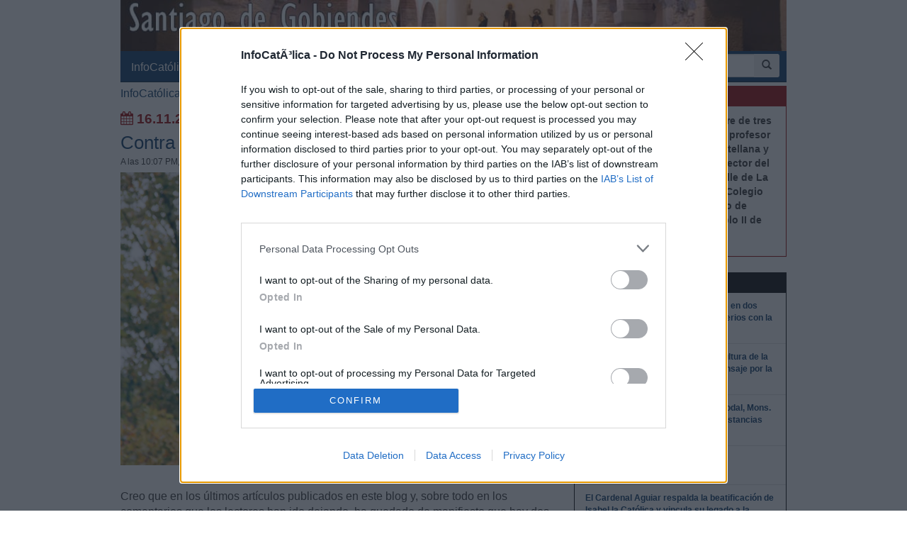

--- FILE ---
content_type: text/html; charset=iso-8859-1
request_url: https://www.infocatolica.com/blog/gobiendes.php/main-32/?paged=19
body_size: 20718
content:
<!DOCTYPE html>
<html lang="es">
    <head>
        <meta charset="windows-1252">
        <meta http-equiv="X-UA-Compatible" content="IE=edge">
        <meta name="viewport" content="width=device-width, initial-scale=1">
        <meta name="theme-color" content="#073663">
    <link rel="apple-touch-icon" sizes="57x57" href="/logo_ico_57x57.png" />
    <link rel="apple-touch-icon" sizes="60x60" href="/logo_ico_60x60.png" />
    <link rel="apple-touch-icon" sizes="72x72" href="/logo_ico_72x72.png" />
    <link rel="apple-touch-icon" sizes="76x76" href="/logo_ico_76x76.png" />
    <link rel="apple-touch-icon" sizes="114x114" href="/logo_ico_114x114.png" />
    <link rel="apple-touch-icon" sizes="120x120" href="/logo_ico_120x120.png" />
    <link rel="apple-touch-icon" sizes="144x144" href="/logo_ico_144x144.png" />
    <link rel="apple-touch-icon" sizes="152x152" href="/logo_ico_152x152.png" />
    <link rel="apple-touch-icon" sizes="180x180" href="/logo_ico_180x180.png" />
    <link rel="icon" type="image/png" href="/logo_ico_194x194.png" sizes="194x194" />
    <link rel="icon" type="image/png" href="/logo_ico_96x96.png" sizes="96x96" />
    <link rel="icon" type="image/png" href="/logo_ico_192x192.png" sizes="192x192" />
    <link rel="shortcut icon" type="image/x-icon" href="/favicon.ico" />
        <link rel="preload" as="font" type="font/woff2" href="/rsc/fonts/infocatolica.woff?s94gla" crossorigin />
<link rel="preload" as="font" type="font/woff2" href="/rsc/fonts/glyphicons-halflings-regular.woff" crossorigin />
<link rel="preload" as="style" type="text/css" href="/rsc/css/infocatolica_230620.min.css" />
<link rel="stylesheet" type="text/css" media="all" href="/rsc/css/infocatolica_230620.min.css" />
        <!-- InMobi Choice. Consent Manager Tag v3.0 (for TCF 2.2) -->
<script type="400ca1525eb95204d0fd047a-text/javascript" async=true>
(function() {
  var host = window.location.hostname;
  var element = document.createElement('script');
  var firstScript = document.getElementsByTagName('script')[0];
  var url = 'https://cmp.inmobi.com'
    .concat('/choice/', 'QyDXMk8ENnUmg', '/', host, '/choice.js?tag_version=V3');
  var uspTries = 0;
  var uspTriesLimit = 3;
  element.async = true;
  element.type = 'text/javascript';
  element.src = url;

  firstScript.parentNode.insertBefore(element, firstScript);

  function makeStub() {
    var TCF_LOCATOR_NAME = '__tcfapiLocator';
    var queue = [];
    var win = window;
    var cmpFrame;

    function addFrame() {
      var doc = win.document;
      var otherCMP = !!(win.frames[TCF_LOCATOR_NAME]);

      if (!otherCMP) {
        if (doc.body) {
          var iframe = doc.createElement('iframe');

          iframe.style.cssText = 'display:none';
          iframe.name = TCF_LOCATOR_NAME;
          doc.body.appendChild(iframe);
        } else {
          setTimeout(addFrame, 5);
        }
      }
      return !otherCMP;
    }

    function tcfAPIHandler() {
      var gdprApplies;
      var args = arguments;

      if (!args.length) {
        return queue;
      } else if (args[0] === 'setGdprApplies') {
        if (
          args.length > 3 &&
          args[2] === 2 &&
          typeof args[3] === 'boolean'
        ) {
          gdprApplies = args[3];
          if (typeof args[2] === 'function') {
            args[2]('set', true);
          }
        }
      } else if (args[0] === 'ping') {
        var retr = {
          gdprApplies: gdprApplies,
          cmpLoaded: false,
          cmpStatus: 'stub'
        };

        if (typeof args[2] === 'function') {
          args[2](retr);
        }
      } else {
        if(args[0] === 'init' && typeof args[3] === 'object') {
          args[3] = Object.assign(args[3], { tag_version: 'V3' });
        }
        queue.push(args);
      }
    }

    function postMessageEventHandler(event) {
      var msgIsString = typeof event.data === 'string';
      var json = {};

      try {
        if (msgIsString) {
          json = JSON.parse(event.data);
        } else {
          json = event.data;
        }
      } catch (ignore) {}

      var payload = json.__tcfapiCall;

      if (payload) {
        window.__tcfapi(
          payload.command,
          payload.version,
          function(retValue, success) {
            var returnMsg = {
              __tcfapiReturn: {
                returnValue: retValue,
                success: success,
                callId: payload.callId
              }
            };
            if (msgIsString) {
              returnMsg = JSON.stringify(returnMsg);
            }
            if (event && event.source && event.source.postMessage) {
              event.source.postMessage(returnMsg, '*');
            }
          },
          payload.parameter
        );
      }
    }

    while (win) {
      try {
        if (win.frames[TCF_LOCATOR_NAME]) {
          cmpFrame = win;
          break;
        }
      } catch (ignore) {}

      if (win === window.top) {
        break;
      }
      win = win.parent;
    }
    if (!cmpFrame) {
      addFrame();
      win.__tcfapi = tcfAPIHandler;
      win.addEventListener('message', postMessageEventHandler, false);
    }
  };

  makeStub();

  function makeGppStub() {
    const CMP_ID = 10;
    const SUPPORTED_APIS = [
      '2:tcfeuv2',
      '6:uspv1',
      '7:usnatv1',
      '8:usca',
      '9:usvav1',
      '10:uscov1',
      '11:usutv1',
      '12:usctv1'
    ];

    window.__gpp_addFrame = function (n) {
      if (!window.frames[n]) {
        if (document.body) {
          var i = document.createElement("iframe");
          i.style.cssText = "display:none";
          i.name = n;
          document.body.appendChild(i);
        } else {
          window.setTimeout(window.__gpp_addFrame, 10, n);
        }
      }
    };
    window.__gpp_stub = function () {
      var b = arguments;
      __gpp.queue = __gpp.queue || [];
      __gpp.events = __gpp.events || [];

      if (!b.length || (b.length == 1 && b[0] == "queue")) {
        return __gpp.queue;
      }

      if (b.length == 1 && b[0] == "events") {
        return __gpp.events;
      }

      var cmd = b[0];
      var clb = b.length > 1 ? b[1] : null;
      var par = b.length > 2 ? b[2] : null;
      if (cmd === "ping") {
        clb(
          {
            gppVersion: "1.1", // must be "Version.Subversion", current: "1.1"
            cmpStatus: "stub", // possible values: stub, loading, loaded, error
            cmpDisplayStatus: "hidden", // possible values: hidden, visible, disabled
            signalStatus: "not ready", // possible values: not ready, ready
            supportedAPIs: SUPPORTED_APIS, // list of supported APIs
            cmpId: CMP_ID, // IAB assigned CMP ID, may be 0 during stub/loading
            sectionList: [],
            applicableSections: [-1],
            gppString: "",
            parsedSections: {},
          },
          true
        );
      } else if (cmd === "addEventListener") {
        if (!("lastId" in __gpp)) {
          __gpp.lastId = 0;
        }
        __gpp.lastId++;
        var lnr = __gpp.lastId;
        __gpp.events.push({
          id: lnr,
          callback: clb,
          parameter: par,
        });
        clb(
          {
            eventName: "listenerRegistered",
            listenerId: lnr, // Registered ID of the listener
            data: true, // positive signal
            pingData: {
              gppVersion: "1.1", // must be "Version.Subversion", current: "1.1"
              cmpStatus: "stub", // possible values: stub, loading, loaded, error
              cmpDisplayStatus: "hidden", // possible values: hidden, visible, disabled
              signalStatus: "not ready", // possible values: not ready, ready
              supportedAPIs: SUPPORTED_APIS, // list of supported APIs
              cmpId: CMP_ID, // list of supported APIs
              sectionList: [],
              applicableSections: [-1],
              gppString: "",
              parsedSections: {},
            },
          },
          true
        );
      } else if (cmd === "removeEventListener") {
        var success = false;
        for (var i = 0; i < __gpp.events.length; i++) {
          if (__gpp.events[i].id == par) {
            __gpp.events.splice(i, 1);
            success = true;
            break;
          }
        }
        clb(
          {
            eventName: "listenerRemoved",
            listenerId: par, // Registered ID of the listener
            data: success, // status info
            pingData: {
              gppVersion: "1.1", // must be "Version.Subversion", current: "1.1"
              cmpStatus: "stub", // possible values: stub, loading, loaded, error
              cmpDisplayStatus: "hidden", // possible values: hidden, visible, disabled
              signalStatus: "not ready", // possible values: not ready, ready
              supportedAPIs: SUPPORTED_APIS, // list of supported APIs
              cmpId: CMP_ID, // CMP ID
              sectionList: [],
              applicableSections: [-1],
              gppString: "",
              parsedSections: {},
            },
          },
          true
        );
      } else if (cmd === "hasSection") {
        clb(false, true);
      } else if (cmd === "getSection" || cmd === "getField") {
        clb(null, true);
      }
      //queue all other commands
      else {
        __gpp.queue.push([].slice.apply(b));
      }
    };
    window.__gpp_msghandler = function (event) {
      var msgIsString = typeof event.data === "string";
      try {
        var json = msgIsString ? JSON.parse(event.data) : event.data;
      } catch (e) {
        var json = null;
      }
      if (typeof json === "object" && json !== null && "__gppCall" in json) {
        var i = json.__gppCall;
        window.__gpp(
          i.command,
          function (retValue, success) {
            var returnMsg = {
              __gppReturn: {
                returnValue: retValue,
                success: success,
                callId: i.callId,
              },
            };
            event.source.postMessage(msgIsString ? JSON.stringify(returnMsg) : returnMsg, "*");
          },
          "parameter" in i ? i.parameter : null,
          "version" in i ? i.version : "1.1"
        );
      }
    };
    if (!("__gpp" in window) || typeof window.__gpp !== "function") {
      window.__gpp = window.__gpp_stub;
      window.addEventListener("message", window.__gpp_msghandler, false);
      window.__gpp_addFrame("__gppLocator");
    }
  };

  makeGppStub();

  var uspStubFunction = function() {
    var arg = arguments;
    if (typeof window.__uspapi !== uspStubFunction) {
      setTimeout(function() {
        if (typeof window.__uspapi !== 'undefined') {
          window.__uspapi.apply(window.__uspapi, arg);
        }
      }, 500);
    }
  };

  var checkIfUspIsReady = function() {
    uspTries++;
    if (window.__uspapi === uspStubFunction && uspTries < uspTriesLimit) {
      console.warn('USP is not accessible');
    } else {
      clearInterval(uspInterval);
    }
  };

  if (typeof window.__uspapi === 'undefined') {
    window.__uspapi = uspStubFunction;
    var uspInterval = setInterval(checkIfUspIsReady, 6000);
  }
})();
</script>
<!-- End InMobi Choice. Consent Manager Tag v3.0 (for TCF 2.2) -->
        <title>Categoría: Sin categorías - Santiago de Gobiendes</title>
<link rel="canonical" href="https://www.infocatolica.com/blog/gobiendes.php/main-32/"/>
<!-- Open Graph -->   
    <meta property="fb:app_id" content="159296297431603" />
    <meta property="fb:pages" content="81067077676" />
    <meta property="og:site_name" content="InfoCatólica" />
    <meta property="og:url"  content="https://www.infocatolica.com/blog/gobiendes.php/main-32/" />
    <meta property="og:title" content="Categoría: Sin categorías - Santiago de Gobiendes" />
    <meta property="og:image"  content="https://www.infocatolica.com/cache/blog/gobiendes/autor.jpg" />
    <meta property="og:description"  content="Categoría: Sin categorías - Santiago de Gobiendes, blog de InfoCatólica" />
    <meta property="og:type"  content="article" />
    <meta property="article:author" content="https://www.facebook.com/infocatolica" />
    <!-- fin Open Graph -->   
    <!-- Twitter Card -->   
    <meta name="twitter:card" content="summary" />
    <meta name="twitter:url" content="https://www.infocatolica.com/blog/gobiendes.php/main-32/" />
    <meta name="twitter:title" content="Categoría: Sin categorías - Santiago de Gobiendes" />
    <meta name="twitter:description"  content="Categoría: Sin categorías - Santiago de Gobiendes, blog de InfoCatólica" />
    <meta name="twitter:image" content="https://www.infocatolica.com/cache/blog/gobiendes/autor.jpg" />
    <meta name="twitter:site" content="@InfoCatolica" />
    <meta name="twitter:creator" content="@No" />
    <!-- fin Twitter Card -->   
    <link rel='author' href='https://plus.google.com/Sí?rel=author' />
    <link rel="publisher" href="https://plus.google.com/+InfoCatolica"/>
    <script data-schema="Organization" type="application/ld+json">
        {"@context":"https://schema.org",
        "@type":"Organization",
        "name":"InfoCatólica",
        "url":"https://www.infocatolica.com/",
        "logo":"https://www.infocatolica.com/logo_ico_152x152.png",
        "sameAs":["https://www.facebook.com/infocatolica",
            "https://twitter.com/infocatolica",
            "https://plus.google.com/+InfoCatolica",
            "https://www.youtube.com/user/InfoCatolica"]
        }
    </script>
            
            <!-- Google tag (gtag.js) -->
<script async src="https://www.googletagmanager.com/gtag/js?id=G-ZZMH1DTP8R" type="400ca1525eb95204d0fd047a-text/javascript"></script>
<script type="400ca1525eb95204d0fd047a-text/javascript">
  window.dataLayer = window.dataLayer || [];
  function gtag(){dataLayer.push(arguments);}
  gtag('js', new Date());

  gtag('config', 'G-ZZMH1DTP8R');
</script>
            <link rel="alternate" type="application/atom+xml" title="Atom" href="https://www.infocatolica.com/blog/index.php?blog=80&amp;tempskin=_atom" />
            <link rel="alternate" type="application/rss+xml" title="RSS 2.0" href="https://www.infocatolica.com/blog/index.php?blog=80&amp;tempskin=_rss2" />
            <link rel="EditURI" type="application/rsd+xml" title="RSD" href="https://www.infocatolica.com/blog/xmlsrv/rsd.php?blog=80" />
            
            
            
            
            
            <!-- Inicio de google analytics -->
            <script type="400ca1525eb95204d0fd047a-text/javascript">
                (function(i,s,o,g,r,a,m){i['GoogleAnalyticsObject']=r;i[r]=i[r]||function(){
                (i[r].q=i[r].q||[]).push(arguments)},i[r].l=1*new Date();a=s.createElement(o),
                m=s.getElementsByTagName(o)[0];a.async=1;a.src=g;m.parentNode.insertBefore(a,m)
                })(window,document,'script','https://www.google-analytics.com/analytics.js','ga');

                ga('create', 'UA-8710447-1', 'auto');
                ga('send', 'pageview');
            </script>
            <!-- Fin de google analytics -->
    <!-- One Signal -->
    <script src="https://cdn.onesignal.com/sdks/OneSignalSDK.js" async="" type="400ca1525eb95204d0fd047a-text/javascript"></script>
    <script type="400ca1525eb95204d0fd047a-text/javascript">
    var OneSignal = window.OneSignal || [];
        var initConfig = {
            appId: "6a811ec3-bb90-46f3-bcaf-bc084fb9d291",
            notifyButton: {
                enable: true
            },
        };
        OneSignal.push(function () {
            OneSignal.SERVICE_WORKER_PARAM = { scope: '/rsc/scripts/' };
            OneSignal.SERVICE_WORKER_PATH = 'rsc/scripts/OneSignalSDKWorker.js'
            OneSignal.SERVICE_WORKER_UPDATER_PATH = 'rsc/scripts/OneSignalSDKUpdaterWorker.js'
            OneSignal.init(initConfig);
        });
    </script>
<!-- One Signal -->
    </head>

    <body id="sitebody">
        <div class="container">
            <!--div class="row"-->
            <header id="header" class="hidden-xs">
<a href="https://www.infocatolica.com/blog/gobiendes.php" >
<img src="/cache/blog/gobiendes/head.jpg" width="100%"
                                alt="Santiago de Gobiendes" title="Santiago de Gobiendes"/></a>
</header>
<nav class="navbar navbar-inverse navbar-static-top" role="navigation">
            <!-- Brand and toggle get grouped for better mobile display -->
            <div class="navbar-header">

                <button type="button" aria-label="Abrir las opciones" class="navbar-toggle  pull-left" data-toggle="collapse" data-target="#bs-example-navbar-collapse-1">
                    <span class="ic ic-menu ic-large" style="color: white;"></span>
                </button>
                <a id="marca" class="navbar-brand  visible-xs" href="https://www.infocatolica.com">InfoCatólica<span class="ic ic-logo ic-large"
                        style="color: white;"></span></a>

            </div>

            <!-- Collect the nav links, forms, and other content for toggling -->
            <div class="collapse navbar-collapse" id="bs-example-navbar-collapse-1">
                <ul class="nav navbar-nav">
                    <li><a href="https://www.infocatolica.com" title="Home de InfoCatólica">InfoCatólica<span class="ic ic-logo ic-large"
                                style="color: white;"></span></a></li>
                    <li class="dropdown">
                        <a href="#" class="dropdown-toggle" data-toggle="dropdown">Blogs<b class="caret"></b></a>
                        <ul class="dropdown-menu">
<li ><a class="barraNav"  href="/blog/caballeropilar.php" title="Javier Navascués"><img loading="lazy" src="/cache/blog/caballeropil/autor.jpg" alt="Javier Navascués" title="Javier Navascués" width="30" />La maestra Paloma León habla de In Deum Vivum: ps&hellip;</a></li>
<li ><a class="barraNav"  href="/blog/caritas.php" title="Mª Virginia Olivera de Gristelli"><img loading="lazy" src="/cache/blog/caritas/autor.jpg" alt="Mª Virginia Olivera de Gristelli" title="Mª Virginia Olivera de Gristelli" width="30" />(386) Dura crítica de Mons. Schneider sobre el in&hellip;</a></li>
<li ><a class="barraNav"  href="/blog/infories.php" title="InfoRIES"><img loading="lazy" src="/cache/blog/infories/autor.jpg" alt="InfoRIES" title="InfoRIES" width="30" />Kenia: se declara culpable de 191 muertes un acus&hellip;</a></li>
<li ><a class="barraNav"  href="/blog/notelacuenten.php" title="Javier Olivera Ravasi"><img loading="lazy" src="/cache/blog/notelacuente/autor.jpg" alt="Javier Olivera Ravasi" title="Javier Olivera Ravasi" width="30" />Hacia una espiritualidad masculina</a></li>
<li ><a class="barraNav"  href="/blog/puertadedamasco.php" title="Guillermo Juan Morado"><img loading="lazy" src="/cache/blog/ptadamasco/autor.jpg" alt="Guillermo Juan Morado" title="Guillermo Juan Morado" width="30" />El agua, el vino y el cuadro más grande del Louvre</a></li>
<li ><a class="barraNav"  href="/blog/praeclara.php" title="No sin grave daño"><img loading="lazy" src="/cache/blog/praeclara/autor.jpg" alt="No sin grave daño" title="No sin grave daño" width="30" />Principal causa de muerte en el mundo</a></li>
<li ><a class="barraNav"  href="/blog/meradefensa.php" title="Eleuterio Fernández Guzmán"><img loading="lazy" src="/cache/blog/meradefensa/autor.jpg" alt="Eleuterio Fernández Guzmán" title="Eleuterio Fernández Guzmán" width="30" />Amigo de Lolo – Frases que bien valen la pena – A&hellip;</a></li>
<li ><a class="barraNav"  href="/blog/cura.php" title="Jorge González Guadalix"><img loading="lazy" src="/cache/blog/cura/autor.jpg" alt="Jorge González Guadalix" title="Jorge González Guadalix" width="30" />Qué pasa en la Iglesia. nº 101. Grande el cardena&hellip;</a></li>
<li ><a class="barraNav"  href="/blog/mundoescorinto.php" title="Fr. Nelson Medina, O.P."><img loading="lazy" src="/cache/blog/mundocorinto/autor.jpg" alt="Fr. Nelson Medina, O.P." title="Fr. Nelson Medina, O.P." width="30" />He ahí al Cordero de Dios - Exégesis Simple</a></li>
<li class="divider"></li>
<li><a href="../../#B47896">Más blogs</a></li>
                        </ul>
                    </li>
                    <li class="dropdown">
                        <a href="#" class="dropdown-toggle" data-toggle="dropdown">Noticias<b class="caret"></b></a>
                        <ul class="dropdown-menu">
<li><a class="barraNav" href="https://www.infocatolica.com/?t=noticia&amp;cod=54284">DeClausura recauda 100.000 euros en dos semanas p&hellip;</a></li>
<li><a  class="barraNav" href="https://www.infocatolica.com/?t=noticia&amp;cod=54285">León XIV alerta del peligro de la «cultura de la &hellip;</a></li>
<li><a  class="barraNav" href="https://www.infocatolica.com/?t=noticia&amp;cod=54283">Uno de los adalides del Camino sinodal, Mons. Ove&hellip;</a></li>
<li><a  class="barraNav" href="https://www.infocatolica.com/?t=noticia&amp;cod=54282">Arzobispo de Ghana alerta sobre la homosexualidad&hellip;</a></li>
<li><a  class="barraNav" href="https://www.infocatolica.com/?t=noticia&amp;cod=54280">El Cardenal Aguiar respalda la beatificación de I&hellip;</a></li>
<li><a  class="barraNav" href="https://www.infocatolica.com/?t=noticia&amp;cod=54278">Comienza un nuevo concilio en París&hellip;</a></li>
<li><a  class="barraNav" href="https://www.infocatolica.com/?t=noticia&amp;cod=54281">Rut Balbás, misionera en el Hogar Nazaret: «La vi&hellip;</a></li>
<li><a  class="barraNav" href="https://www.infocatolica.com/?t=noticia&amp;cod=54279">El obispo Georg Bätzing renuncia a un segundo man&hellip;</a></li>
<li><a  class="barraNav" href="https://www.infocatolica.com/?t=noticia&amp;cod=54276">León XIV insta al Camino Neocatecumenal a testimo&hellip;</a></li>
<li><a  class="barraNav" href="https://www.infocatolica.com/?t=noticia&amp;cod=54277">El Arzobispado de Madrid desmiente informaciones &hellip;</a></li>
<li><a  class="barraNav" href="https://www.infocatolica.com/?t=noticia&amp;cod=54275">El Papa y los obispos españoles muestran su cerca&hellip;</a></li>
<li><a  class="barraNav" href="https://www.infocatolica.com/?t=noticia&amp;cod=54273">Benedicto XVI advirtió a Marx: «este camino hará &hellip;</a></li>
                            <li class="divider"></li>
                            <li id="hemeroteca"><a href="https://www.infocatolica.com/?t=hemeroteca" title="Hemeroteca">Noticias anteriores (Hemeroteca)</a></li>
                        </ul>
                    </li>
                    <li class="dropdown">
                        <a href="#" class="dropdown-toggle" data-toggle="dropdown">Opinión<b class="caret"></b></a>
                        <ul class="dropdown-menu">
<li><a href="/?t=opinion&amp;cod=54242">Joseph Shaw: La maniobra de retaguardia del carde&hellip;</a></li>
<li><a href="/?t=opinion&amp;cod=54213">Marzena Kozyczkowska : La Virgen de Guadalupe: la&hellip;</a></li>
<li><a href="/?t=opinion&amp;cod=54212">Juan Antonio Moya Sánchez: Insatisfacción crónica&hellip;</a></li>
<li><a href="/?t=opinion&amp;cod=54183">Pedro Gómez Carrizo: El «síndrome de Chesterton»</a></li>
                            <li class="divider"></li>
                            <li id="autores"><a href="https://www.infocatolica.com/?t=autores" title="Listado alfab&eacute;tico de los autores">Ver más artículos de opinión</a></li>
                        </ul>
                    </li>
                    <li id="colaborar">
                        <a href="https://www.infocatolica.com/?t=ic&cod=10" title="C&oacute;mo colaborar con InfoCat&oacute;lica">Colabora</a></li>
                    <li class="dropdown">
                        <a href="#" class="dropdown-toggle" data-toggle="dropdown">Suscríbete<b class="caret"></b></a>
                        <ul class="dropdown-menu">
                            <li><a href="https://www.infocatolica.com/?t=suscribir"><span class="ic ic-email"></span> Boletín</a></li>
                            <li><a href="https://t.me/infocatolica_oficial" target="_blank"><span class="glyphicon glyphicon-send"></span>
                                    &nbsp;Telegram</a></li>
                            <li><a href="http://www.facebook.com/infocatolica" target="_blank"><span class="ic ic-facebook"></span>
                                    &nbsp;Facebook</a></li>
                            <li><a href="http://twitter.com/infocatolica" target="_blank"><span class="ic ic-twitter"></span>
                                    Twitter</a></li>
                            <li><a href="https://www.infocatolica.com/?t=ic&cod=13"><span class="ic ic-rss"></span> RSS</a></li>
                        </ul>
                    </li>
                </ul>
                <form class="navbar-form visible-lg-block visible-md-block" role="search" action="https://www.google.com/cse" id="cse-search-box">
                    <div class="input-group  pull-right">
                        <input type="hidden" name="cx" value="010946244968971373189:fc68ueflbmc">
                        <input type="hidden" name="ie" value="iso-8859-1">
                        <input type="text" name="q" class="form-control input-sm" placeholder="Buscar">
                        <div class="input-group-btn">
                            <button aria-label="buscar" class="btn btn-sm" type="submit"><i class="glyphicon glyphicon-search"></i></button>
                        </div>
                    </div>
                    <!--script type="text/javascript" src="http://www.google.com/jsapi"></script>
                    <script type="text/javascript">google.load("elements", "1", {packages: "transliteration"});</script>
                    <script type="text/javascript" src="http://www.google.com/coop/cse/brand?form=cse-search-box&amp;lang=es"></script-->
                </form>
            </div><!-- /.navbar-collapse -->
        </nav>
                <div id="wrapper" class="row">
                    <!-- =================================== START OF MAIN AREA =================================== -->
                    <div id="principal" role="main" class="col-lg-8 col-sm-8 col-xs-12">
                        <p><a href="https://www.infocatolica.com">InfoCatólica</a> / <a href="/blog/gobiendes.php">Santiago de Gobiendes</a> / <span class="rojo">Categor&#237;a: Sin categor&#237;as</span></p>



                            


                                <p class="bFecha"><span class="ic ic-calendar"></span> 16.11.22</p>
                                    <article id="item_43298" class="bPost" lang="es-ES" itemtype="http://schema.org/Article">
                                        <header>
                                                                                            <h1 class="bTitle" itemprop="name">
                                                    <a href="https://www.infocatolica.com/blog/gobiendes.php/2211160916-contra-los-modernista-y-los-i">Contra los modernistas y los imp&#237;os (II): el Pecado</a>                                                </h1>
                                                <nav class="bNav">
                                                    <span itemprop="datePublished">A las 10:07 PM</span>, por <strong itemprop="author">Pedro L. Llera</strong>                                                </nav>
                                        </header>
                                        
<div class="bText">
	<p><strong><img height="1088" src="https://ungatopormadrid.files.wordpress.com/2020/05/bee92118-2803-4997-b106-7d43fb9d1018.jpg?w=1632" width="1632" />&#160;</strong></p>
<p>Creo que en los &#250;ltimos art&#237;culos publicados en este blog y, sobre todo en los comentarios que los lectores han ido dejando, ha quedado de manifiesto que hay dos iglesias distintas con doctrinas diferentes: la Iglesia Cat&#243;lica (la &#250;nica verdadera) y la Iglesia del Anticristo, que es la que llaman <em>del nuevo paradigma.</em> <strong>Esta <em>iglesia del nuevo paradigma</em> cree que puede cambiar la ley de Dios a capricho. Sus jerarcas y te&#243;logos se creen dios</strong>. Y as&#237; pueden determinar que lo que antes era pecado, ahora ya no lo es. Esta nueva iglesia no tiene a Cristo en el centro, sino a la persona: al hombre. La nueva iglesia predica la <strong>antropolatr&#237;a</strong>. Y de este modo, <strong>el hombre se crey&#243; capaz de cambiar la Ley de Dios a su gusto</strong> y decretar por su propia voluntad que lo que antes era pecado &#8211; como la sodom&#237;a, el adulterio o la fornicaci&#243;n &#8211; dejara de serlo. Y se crey&#243; el imp&#237;o capaz de enmendarle la plana a Dios y cambiar el Dec&#225;logo para adaptarlo a sus gustos y a los gustos de su amo y se&#241;or, que no es otro que el demonio. Y las herej&#237;as entraron todas en la Iglesia en tromba.</p>
<p><strong>El hombre quiere ser dios. Esta es la causa y la ra&#237;z de todos los males</strong>. El gran pecado del hombre es la <strong>soberbia</strong>, que conduce a la <strong>desobediencia</strong> de la Ley de Dios. &#171;Dios ha muerto y el hombre est&#225; por encima del bien y del mal&#187;. &#171;Yo soy dios y me autolegislo: me doy a m&#237; mismo mis propias leyes morales. Yo decido lo que est&#225; bien y lo que est&#225; mal seg&#250;n mi propia voluntad endiosada&#187;. La soberbia del hombre moderno llega al extremo de creerse capaz de modificar el clima del planeta o, incluso, su propia naturaleza, conforme a su voluntad soberana.</p>
<p><strong>La antropolatr&#237;a &#8211; la adoraci&#243;n a la persona &#8211; es la religi&#243;n del Anticristo</strong>. Ya no es Dios el centro. Ya no es Cristo el Se&#241;or y Salvador. El hombre es se&#241;or de s&#237; mismo: es aut&#243;nomo y fin en s&#237; mimo. Su fin ya no es dar gloria a Dios, sino darse gloria a s&#237;. El hombre cree que no necesita a Dios para nada: cree que su vida es suya, que se autoposee y que se puede autodeterminar, como si su vida les perteneciera y no fueran causas segundas. El hombre moderno, que quiere hacer lo que le da la gana con su vida en cada momento, es como el necio de la par&#225;bola que se dice a s&#237; mismo:</p>
<blockquote>
<p>Alma, tienes muchos bienes guardados para muchos a&#241;os; rel&#225;jate, come, bebe y disfruta de la vida.</p>
<p>Pero Dios le dijo: Necio, esta noche vienen a pedirte tu alma; y lo que has provisto, &#191;de qui&#233;n ser&#225;? As&#237; es el que hace para s&#237; tesoro, y no es rico para con Dios.</p>
</blockquote>
<p>Dec&#237;a <strong>Jorge Manrique</strong> que &#171;querer hombre vivir cuando Dios quiere que muera es locura&#187;. Y, efectivamente, el hombre moderno est&#225; loco. Rematadamente loco. Porque nuestra vida est&#225; en manos de Dios y nadie sabe el d&#237;a ni la hora pero todos vamos a morir. &#171;&#191;<em>Y qui&#233;n de vosotros, por ansioso que est&#233;, puede a&#241;adir una hora al curso de su vida?</em>&#187; (Mt. 6, 27).</p>
<p>El hombre moderno cree que en el progreso: los avances cient&#237;ficos y t&#233;cnicos nos har&#225;n inmortales (transhumanismo) y nos devolver&#225;n al para&#237;so perdido. En un futuro indeterminado &#171;tomaremos el cielo al asalto&#187;. Para construir el nuevo Jard&#237;n del Ed&#233;n, el hombre ya no necesita a Dios. Se basta a s&#237; mismo. &#171;Habr&#225; un d&#237;a en que todos los hombres vivir&#225;n en paz, como hermanos, en una sociedad en la que reinar&#225; la paz y la justicia. Y para ello no necesitamos a Dios para nada&#187;.</p>
<p>El futuro ser&#225; mejor que el pasado y que el presente. El futuro, m&#225;s o menos lejano, coincidir&#225; con la plenitud. Por eso el progresista desprecia la tradici&#243;n, el arte y la historia; desprecia los cl&#225;sicos y babea ante cualquier novedad, aunque se trate de un mingitorio colocado en la pared de un museo. Lo nuevo siempre es lo mejor y lo viejo es despreciable por el mero hecho de pertenecer la pasado. El culto a la m&#225;quina y a la juventud es signo de nuestro tiempo. Hay un adanismo que considera que la historia empieza con &#233;l y que lo de antes no sirve. Se da culto al cuerpo, a los avances tecnol&#243;gicos y cient&#237;ficos. Hay un ansia de inmortalidad pero puramente terrenal. En definitiva, &#171;yo soy dios y me creo mi propio para&#237;so terrenal y conf&#237;o en que la ciencia y la t&#233;cnica impidan que me muera, si yo no quiero&#187;. Y Dios no existe y, si existe, resulta irrelevante. La ley de Dios resulta molesta y el hombre moderno se rebela contra ella. Siempre ha pasado, desde el <em>non serviam</em> de Satan&#225;s y desde el pecado original de Ad&#225;n y Eva. No hay nada nuevo bajo el sol. El hombre moderno se da a s&#237; mismo sus propias leyes y no acepta que nadie &#8211; ni siquiera Dios &#8211; le imponga nada.</p>
<p>Por eso, <strong>al hombre moderno le molestan profundamente dos conceptos: el de pecado y el de la condenaci&#243;n al infierno</strong>. Para el hombre moderno progresista no existe el pecado ni la condenaci&#243;n y se creen que, si hay un dios, a nadie condena y todos van al cielo. <strong>La religi&#243;n del nuevo orden mundial es la religi&#243;n del Anticristo</strong>: nada es pecado y todos al cielo de cabeza. El relativismo moral (nada est&#225; bien o est&#225; mal: depende de cada uno) ha cambiado la Ley Moral Universal (la Ley de Dios) por las leyes positivas aprobadas por las mayor&#237;as en los parlamentos. Y as&#237;, el mal se convierte en bien, e incluso en un derecho (el aborto o la eutanasia); y el bien, en mal (rezar ante un abortorio es delito).</p>
<p>&#191;Quieren saber cu&#225;l es la religi&#243;n del Nuevo Orden Mundial, la religi&#243;n de la Iglesia del Nuevo Paradigma, la religi&#243;n del Anticristo? Vean el video.</p>
<p><div class="embed-responsive embed-responsive-16by9"><iframe width="620" height="350" src="//www.youtube.com/embed//5uJTK4qA2is" frameborder="0" allowfullscreen></iframe></div><p class="bMore"><a href="https://www.infocatolica.com/blog/gobiendes.php/2211160916-contra-los-modernista-y-los-i#more43298">Leer m&#225;s... &raquo;</a></p></div>



                                            <footer>
                                                                                                                                                            
                                                            <div class="compartir">
                                                                <a href='https://www.infocatolica.com/blog/gobiendes.php/2211160916-contra-los-modernista-y-los-i#comments' class='btnComentario'><span class='glyphicon glyphicon-comment'></span> <span class='hidden-xs'>Comentarios</span> <span class='badge'>18</span></a> <a href='https://www.facebook.com/sharer.php?u=https%3A%2F%2Fwww.infocatolica.com%2Fblog%2Fgobiendes.php%2F2211160916-contra-los-modernista-y-los-i' class='btnFacebook' data-url='https://www.infocatolica.com/blog/gobiendes.php/2211160916-contra-los-modernista-y-los-i'><span class='ic ic-facebook'></span> <span class='hidden-xs'>Facebook</span> </a> <a href='https://twitter.com/intent/tweet?url=https%3A%2F%2Fwww.infocatolica.com%2Fblog%2Fgobiendes.php%2F2211160916-contra-los-modernista-y-los-i&text=Contra los modernistas y los impÃ­os (II): el Pecado' class='btnTwitter'  data-url='https://www.infocatolica.com/blog/gobiendes.php/2211160916-contra-los-modernista-y-los-i'><span class='ic ic-twitter'></span> <span class='hidden-xs'>Twitter</span> </a> <a href='https://api.whatsapp.com/send?text=Contra los modernistas y los impÃ­os (II): el Pecado 
https%3A%2F%2Fwww.infocatolica.com%2Fblog%2Fgobiendes.php%2F2211160916-contra-los-modernista-y-los-i%3Futm_medium%3Dwhatsapp%26utm_source%3Dwhatsapp%26utm_campaign%3Dbtnwa' class='btnWhatsapp'><span class='ic ic-whatsapp'></span> <span class='hidden-xs'>Whatsapp</span></a> <a href='https://telegram.me/share/url?url=https%3A%2F%2Fwww.infocatolica.com%2Fblog%2Fgobiendes.php%2F2211160916-contra-los-modernista-y-los-i%3Futm_medium%3Dtelegram%26utm_source%3Dtelegram%26utm_campaign%3Dbtnte&text=Contra los modernistas y los impÃ­os (II): el Pecado' class='btnTelegram'><span class='glyphicon glyphicon-send'></span> &nbsp;<span class='hidden-xs'>Telegram</span></a>
                                                            </div>
                                                            <div class="row paginador"><div class="col-xs-6">&nbsp;</div></div>                                            </footer>


                                            <section class="bComentarios">
                                                <!-- ===================== START OF FEEDBACK ===================== -->
                                            </section>
                                                                                </article>
                                    


                                <p class="bFecha"><span class="ic ic-calendar"></span> 13.11.22</p>
                                    <article id="item_43291" class="bPost" lang="es-ES" itemtype="http://schema.org/Article">
                                        <header>
                                                                                            <h1 class="bTitle" itemprop="name">
                                                    <a href="https://www.infocatolica.com/blog/gobiendes.php/2211130807-sobre-el-pecado-origina-y-el">Sobre el Pecado Original y el Limbo de los Ni&#241;os</a>                                                </h1>
                                                <nav class="bNav">
                                                    <span itemprop="datePublished">A las 8:07 PM</span>, por <strong itemprop="author">Pedro L. Llera</strong>                                                </nav>
                                        </header>
                                        
<div class="bText">
	<p><strong><img height="458" src="https://bac-editorial.es/568-large_default/la-fe-de-la-iglesia-lo-que-ha-de-creer-el-cristiano-de-hoy.jpg" width="458" /></strong></p>
<p>Una de las primeras conclusiones que podemos extraer de los comentarios que aparecen en <a href="/blog/gobiendes.php/2211080410-contra-los-modernistas-i-algu#:~:text=Contra%20los%20Modernistas%20(I)%3A%20Algunas%20Verdades%20sobre%20el%20Bautismo">mi anterior art&#237;culo sobre el bautismo</a> es que <strong>los modernistas no creen en el pecado original ni en la necesidad del bautismo para la salvaci&#243;n</strong>. Siguiendo la filosof&#237;a de la ilustraci&#243;n, creen que los ni&#241;os nacen inocentes y santos y no <em>hijos de la ira</em>. Creen que &#171;el hombre es bueno por naturaleza&#187;, tras la estela de Rousseau, y que no necesitan el bautismo para volver a nacer del agua y del Esp&#237;ritu.</p>
<p>Veamos la <strong>doctrina cat&#243;lica sobre el pecado original</strong>. Copio a <strong>Royo Mar&#237;n</strong> en su librito titulado <em>La fe de la Iglesia</em>, publicado por la BAC (p&#225;ginas 131 y siguientes):</p>
<p>El primer hombre fue constituido sin pecado, en justicia y gracia de Dios.</p>
<p>&#171;Dios omnipotente cre&#243; recto al hombre, sin pecado, con libre albedr&#237;o y lo puso en el para&#237;so y quiso que permaneciera en la santidad de la justicia. El hombre, usando mal de su libre albedr&#237;o, pec&#243; y cay&#243;, y se convirti&#243; en &#8220;masa de perdici&#243;n&#8221; de todo el g&#233;nero humano&#187; (C. de Quiersy, 316).</p>
<p>El primer hombre tuvo libre albedr&#237;o (Trento, 815) y dones sobrenaturales (San P&#237;o V, 1023.1024) y preternaturales, principalmente el don de la integridad (ibid., 1026) y el de la inmortalidad (C. XVI de Cartago, 101; Trento 788; P&#237;o XI, 2212).</p>
<p>Dada la importancia de esta materia, recogemos a continuaci&#243;n el &#171;Decreto sobre el pecado original&#187; del Concilio de Trento, en el que se promulg&#243; de manera definitiva e irreformable la <em>doctrina de fe</em> obligatoria para todos los cat&#243;licos (cf. D 787-92) (subrayados m&#237;os):</p>
<blockquote>
<p>Para que nuestra <strong>fe cat&#243;lica, sin la cual es imposible agradar a Dios</strong> (Hb 11, 6), limpiados los errores, permanezca &#237;ntegra e incorrupta en su sinceridad, y el pueblo cristiano no &#8220;sea llevado de ac&#225; para all&#225; por todo viento de doctrina&#8221; (Ef 4, 14); como quiera que aquella antigua serpiente, enemiga perpetua del g&#233;nero humano, entre los much&#237;simos males con que en estos tiempos nuestros es perturbada la Iglesia de Dios, tambi&#233;n sobre el pecado original y su remedio suscit&#243; no s&#243;lo nuevas, sino hasta viejas disensiones; el sacrosanto, ecum&#233;nico y universal Concilio de Trento, leg&#237;timamente reunido en el Esp&#237;ritu Santo, bajo la presidencia de los mismos tres Legados de la Sede Apost&#243;lica, queriendo ya venir a llamar nuevamente a los errantes y confirmar a los vacilantes, siguiendo los testimonios de las Sagradas Escrituras, de los Santos Padres y de los m&#225;s probados Concilios, y el juicio y sentir de la misma Iglesia, establece, confiesa y declara lo que sigue sobre el mismo pecado original.</p>
<p>1. <strong>Si alguno no confiesa que el primer hombre Ad&#225;n, al transgredir el mandamiento de Dios en el para&#237;so, perdi&#243; inmediatamente la santidad y justicia en que hab&#237;a sido constituido, e incurri&#243; por la ofensa de esta prevaricaci&#243;n en la ira y la indignaci&#243;n de Dios</strong> y, por tanto, en la muerte con que Dios antes le hab&#237;a amenazado, y con la muerte en el cautiverio bajo el poder de aquel &#8220;que tiene el imperio de la muerte&#8221; (Hb 2, 14), es decir, del diablo, y que toda la persona de Ad&#225;n por aquella ofensa de prevaricaci&#243;n fue mudada en peor, seg&#250;n el cuerpo y el alma: sea anatema.<br /><br />2. Si alguno afirma que la prevaricaci&#243;n de <strong>Ad&#225;n le da&#241;&#243; a &#233;l solo y no a su descendencia</strong>; <strong>que la santidad y justicia recibida de Dios, que &#233;l perdi&#243;, la perdi&#243; para s&#237; solo y no tambi&#233;n para nosotros; o que, manchado &#233;l por el pecado de desobediencia, s&#243;lo transmiti&#243; a todo el g&#233;nero humano la muerte y las penas del cuerpo, pero no el pecado que es muerte del alma</strong>: sea anatema, pues contradice al Ap&#243;stol que dice: &#8220;Por un solo hombre entr&#243; el pecado en el mundo, y por el pecado la muerte, y as&#237; a todos los hombres pas&#243; la muerte, por cuanto todos hab&#237;an pecado&#8221; (Rm 5, 12)&#160;</p>
<p>3. <strong>Si alguno afirma que este pecado de Ad&#225;n</strong> que es por su origen uno solo y, transmitido a todos por propagaci&#243;n, no por imitaci&#243;n, est&#225; como propio en cada uno, <strong>se quita por las fuerzas de la naturaleza humana o por otro remedio que por el m&#233;rito del solo mediador, Nuestro Se&#241;or Jesucristo , el cual, hecho para nosotros justicia, santificaci&#243;n y redenci&#243;n</strong> (1 Cor. 1, 30), <strong>nos reconcili&#243; con el Padre en su sangre; o niega que el mismo m&#233;rito de Jesucristo se aplique tanto a los adultos como a los p&#225;rvulos por el sacramento del bautismo</strong>, debidamente conferido en la forma de la Iglesia: sea anatema. Porque no hay otro nombre bajo el cielo, dado a los hombres, en que hayamos de salvarnos (Act. 4, 121. De donde aquella voz: He aqu&#237; el cordero de Dios, he aqu&#237; el que quita. los pecados del mundo (Jn 1, 29). Y la otra: Cuantos fuisteis bautizados en Cristo, os vestisteis de Cristo (Gal. 3, 27).<br /><br />4. <strong>Si alguno niega que hayan de ser bautizados los ni&#241;os reci&#233;n salidos del seno de su madre</strong>, aun cuando procedan de padres bautizados, o dice que son bautizados para la remisi&#243;n de los pecados, pero que de Ad&#225;n no contraen nada del pecado original que haya necesidad de ser expiado en el lavatorio de la regeneraci&#243;n para conseguir la vida eterna, de donde se sigue que la forma del bautismo para la remisi&#243;n de los pecados se entiende en ellos no como verdadera, sino como falsa: sea anatema. Porque lo que dice el Ap&#243;stol: Por un solo hombre entra el pecado en el mundo, y por el pecado la muerte, y as&#237; a todos los hombres pas&#243; la muerte, por cuanto todos hab&#237;an pecado (Rm 5, 12), no de otro modo ha de entenderse, sino como lo entendi&#243; siempre la Iglesia Cat&#243;lica, difundida por doquier. Pues por esta regla de fe procedente de la tradici&#243;n de los Ap&#243;stoles, hasta los p&#225;rvulos que ning&#250;n pecado pudieron a&#250;n cometer en s&#237; mismos, son bautizados verdaderamente para la remisi&#243;n de los pecados, para que en ellos por la regeneraci&#243;n Se limpie lo que por la generaci&#243;n contrajeron . Porque si uno no renaciere del agua y del Esp&#237;ritu Santo, no puede entrar en el reino de Dios (Jn 3, 5).<br /><br />5. <strong>Si alguno dice que por la gracia de Nuestro Se&#241;or Jesucristo que se confiere en el bautismo, no se remite el reato del pecado original; o tambi&#233;n si afirma que no se destruye todo aquello que tiene verdadera y propia raz&#243;n de pecado, sino que s&#243;lo se rae o no se imputa</strong>: sea anatema. Porque en los renacidos nada odia Dios, porque nada hay de condenaci&#243;n en aquellos que verdaderamente por el bautismo est&#225;n sepultados con Cristo para la muerte (Rm 6, 4), los que no andan seg&#250;n la carne (Rm 8, 1), sino que, desnud&#225;ndose del hombre viejo y visti&#233;ndose del nuevo, que fue creado seg&#250;n Dios (Ef 4, 22 ss; Col. 3, 9 s), han sido hechos inocentes, inmaculados, puros, sin culpa e hijos amados de Dios, herederos de Dios y coherederos de Cristo (Rm 8, 17); de tal suerte que nada en absoluto hay que les pueda retardar la entrada en el cielo. Ahora bien, que la concupiscencia o fomes permanezca en los bautizados, este santo Concilio lo confiesa y siente; la cual, como haya sido dejada para el combate, no puede da&#241;ar a los que no la consienten y virilmente la resisten por la gracia de Jesucristo. Antes bien, el que leg&#237;timamente luchare, ser&#225; coronado (2 Tm 2, 5). Esta concupiscencia que alguna vez el Ap&#243;stol llama pecado (Rm 6, 12 ss), declara el santo Concilio que la Iglesia Cat&#243;lica nunca entendi&#243; que se llame pecado porque sea verdadera y propiamente pecado en los renacidos, sino porque procede del pecado y al pecado inclina. Y si alguno sintiere lo contrario, sea anatema.<br /><br />6. Declara, sin embargo, este mismo santo Concilio que no es intenci&#243;n suya comprender en este decreto, en que se trata del pecado original a la bienaventurada e inmaculada Virgen Mar&#237;a. Madre de Dios, sino que han de observarse las constituciones del Papa Sixto IV, de feliz recordaci&#243;n, bajo las penas en aquellas constituciones contenidas, que el Concilio renueva.<p class="bMore"><a href="https://www.infocatolica.com/blog/gobiendes.php/2211130807-sobre-el-pecado-origina-y-el#more43291">Leer m&#225;s... &raquo;</a></p></div>



                                            <footer>
                                                                                                                                                            
                                                            <div class="compartir">
                                                                <a href='https://www.infocatolica.com/blog/gobiendes.php/2211130807-sobre-el-pecado-origina-y-el#comments' class='btnComentario'><span class='glyphicon glyphicon-comment'></span> <span class='hidden-xs'>Comentarios</span> <span class='badge'>107</span></a> <a href='https://www.facebook.com/sharer.php?u=https%3A%2F%2Fwww.infocatolica.com%2Fblog%2Fgobiendes.php%2F2211130807-sobre-el-pecado-origina-y-el' class='btnFacebook' data-url='https://www.infocatolica.com/blog/gobiendes.php/2211130807-sobre-el-pecado-origina-y-el'><span class='ic ic-facebook'></span> <span class='hidden-xs'>Facebook</span> </a> <a href='https://twitter.com/intent/tweet?url=https%3A%2F%2Fwww.infocatolica.com%2Fblog%2Fgobiendes.php%2F2211130807-sobre-el-pecado-origina-y-el&text=Sobre el Pecado Original y el Limbo de los NiÃ±os' class='btnTwitter'  data-url='https://www.infocatolica.com/blog/gobiendes.php/2211130807-sobre-el-pecado-origina-y-el'><span class='ic ic-twitter'></span> <span class='hidden-xs'>Twitter</span> </a> <a href='https://api.whatsapp.com/send?text=Sobre el Pecado Original y el Limbo de los NiÃ±os 
https%3A%2F%2Fwww.infocatolica.com%2Fblog%2Fgobiendes.php%2F2211130807-sobre-el-pecado-origina-y-el%3Futm_medium%3Dwhatsapp%26utm_source%3Dwhatsapp%26utm_campaign%3Dbtnwa' class='btnWhatsapp'><span class='ic ic-whatsapp'></span> <span class='hidden-xs'>Whatsapp</span></a> <a href='https://telegram.me/share/url?url=https%3A%2F%2Fwww.infocatolica.com%2Fblog%2Fgobiendes.php%2F2211130807-sobre-el-pecado-origina-y-el%3Futm_medium%3Dtelegram%26utm_source%3Dtelegram%26utm_campaign%3Dbtnte&text=Sobre el Pecado Original y el Limbo de los NiÃ±os' class='btnTelegram'><span class='glyphicon glyphicon-send'></span> &nbsp;<span class='hidden-xs'>Telegram</span></a>
                                                            </div>
                                                            <div class="row paginador"><div class="col-xs-6">&nbsp;</div></div>                                            </footer>


                                            <section class="bComentarios">
                                                <!-- ===================== START OF FEEDBACK ===================== -->
                                            </section>
                                                                                </article>
                                    


                                <p class="bFecha"><span class="ic ic-calendar"></span> 8.11.22</p>
                                    <article id="item_43271" class="bPost" lang="es-ES" itemtype="http://schema.org/Article">
                                        <header>
                                                                                            <h1 class="bTitle" itemprop="name">
                                                    <a href="https://www.infocatolica.com/blog/gobiendes.php/2211080410-contra-los-modernistas-i-algu">Contra los Modernistas (I): Algunas Verdades sobre el Bautismo</a>                                                </h1>
                                                <nav class="bNav">
                                                    <span itemprop="datePublished">A las 4:10 PM</span>, por <strong itemprop="author">Pedro L. Llera</strong>                                                </nav>
                                        </header>
                                        
<div class="bText">
	<p><img height="844" src="https://media.vaticannews.va/media/content/dam-archive/vaticannews/images-multimedia/srv/01856_11012015.jpg/_jcr_content/renditions/cq5dam.thumbnail.cropped.1500.844.jpeg" width="1280" /></p>
<p>Hay algunas cosas que parece que molestan y que ya apenas se predican sobre el bautismo. As&#237; que conviene recordarlas, porque ya no podemos dar por supuesto que nadie sabe nada: ni siquiera prelados, religiosos o monjas. Lo he podido comprobar en Twitter en los &#250;ltimos d&#237;as. As&#237; que, aunque solo sea por tocarles las narices a los modernistas imperantes, me propongo recordar algunas verdades que les resultan inc&#243;modas.</p>
<p>Dice el <a href="https://www.adelantelafe.com/wp-content/uploads/2015/12/CATECISMO-ROMANO-CONCILIO-DE-TRENTO-520p.pdf"><strong>Catecismo Romano</strong></a>:</p>
<blockquote>
<p>La ley del Bautismo ha sido impuesta por Dios a todos los hombres, de modo que <strong>si no renacen para Dios por la gracia del Bautismo, son engendrados por sus padres para la muerte eterna</strong>: &#171;Quien no renaciere del agua y del Esp&#237;ritu Santo, no puede entrar en el Reino de Dios&#187; (Jn. 3 5.).</p>
<p><strong>El bautismo de los ni&#241;os</strong>: como el bautismo se administra para borrar el pecado original, y como los ni&#241;os nacen con &#233;l, es necesario que los ni&#241;os lo reciban para obtener la vida eterna, pues sin el Bautismo no puede de modo alguno obtenerse. Los ni&#241;os, en el bautismo, reciben la gracia de la fe, no porque crean asintiendo con el entendimiento, sino porque son adornados con la fe de la Iglesia universal. <strong>D&#233;bese bautizar a los ni&#241;os lo antes que se pueda sin peligro, de modo que se hacen reos de grave culpa quienes privan a los ni&#241;os del Bautismo m&#225;s tiempo del que exige la necesidad, pues es el &#250;nico medio de que disponen para alcanzar la salvaci&#243;n, y est&#225;n expuestos a numerosos peligros</strong>.<p class="bMore"><a href="https://www.infocatolica.com/blog/gobiendes.php/2211080410-contra-los-modernistas-i-algu#more43271">Leer m&#225;s... &raquo;</a></p></div>



                                            <footer>
                                                                                                                                                            
                                                            <div class="compartir">
                                                                <a href='https://www.infocatolica.com/blog/gobiendes.php/2211080410-contra-los-modernistas-i-algu#comments' class='btnComentario'><span class='glyphicon glyphicon-comment'></span> <span class='hidden-xs'>Comentarios</span> <span class='badge'>75</span></a> <a href='https://www.facebook.com/sharer.php?u=https%3A%2F%2Fwww.infocatolica.com%2Fblog%2Fgobiendes.php%2F2211080410-contra-los-modernistas-i-algu' class='btnFacebook' data-url='https://www.infocatolica.com/blog/gobiendes.php/2211080410-contra-los-modernistas-i-algu'><span class='ic ic-facebook'></span> <span class='hidden-xs'>Facebook</span> </a> <a href='https://twitter.com/intent/tweet?url=https%3A%2F%2Fwww.infocatolica.com%2Fblog%2Fgobiendes.php%2F2211080410-contra-los-modernistas-i-algu&text=Contra los Modernistas (I): Algunas Verdades sobre el Bautismo' class='btnTwitter'  data-url='https://www.infocatolica.com/blog/gobiendes.php/2211080410-contra-los-modernistas-i-algu'><span class='ic ic-twitter'></span> <span class='hidden-xs'>Twitter</span> </a> <a href='https://api.whatsapp.com/send?text=Contra los Modernistas (I): Algunas Verdades sobre el Bautismo 
https%3A%2F%2Fwww.infocatolica.com%2Fblog%2Fgobiendes.php%2F2211080410-contra-los-modernistas-i-algu%3Futm_medium%3Dwhatsapp%26utm_source%3Dwhatsapp%26utm_campaign%3Dbtnwa' class='btnWhatsapp'><span class='ic ic-whatsapp'></span> <span class='hidden-xs'>Whatsapp</span></a> <a href='https://telegram.me/share/url?url=https%3A%2F%2Fwww.infocatolica.com%2Fblog%2Fgobiendes.php%2F2211080410-contra-los-modernistas-i-algu%3Futm_medium%3Dtelegram%26utm_source%3Dtelegram%26utm_campaign%3Dbtnte&text=Contra los Modernistas (I): Algunas Verdades sobre el Bautismo' class='btnTelegram'><span class='glyphicon glyphicon-send'></span> &nbsp;<span class='hidden-xs'>Telegram</span></a>
                                                            </div>
                                                            <div class="row paginador"><div class="col-xs-6">&nbsp;</div></div>                                            </footer>


                                            <section class="bComentarios">
                                                <!-- ===================== START OF FEEDBACK ===================== -->
                                            </section>
                                                                                </article>
                                    


                                <p class="bFecha"><span class="ic ic-calendar"></span> 2.11.22</p>
                                    <article id="item_43246" class="bPost" lang="es-ES" itemtype="http://schema.org/Article">
                                        <header>
                                                                                            <h1 class="bTitle" itemprop="name">
                                                    <a href="https://www.infocatolica.com/blog/gobiendes.php/2211020751-yo-estoy-dispuesto-a-morir-po">Yo estoy dispuesto a morir por la Iglesia: &#191;qu&#233; hacemos?</a>                                                </h1>
                                                <nav class="bNav">
                                                    <span itemprop="datePublished">A las 11:06 AM</span>, por <strong itemprop="author">Pedro L. Llera</strong>                                                </nav>
                                        </header>
                                        
<div class="bText">
	<p><img height="1080" src="https://i.pinimg.com/originals/96/7b/44/967b44c9ccefd714d90b7fcefe1d92f3.jpg" width="1080" /></p>
<p>A ra&#237;z de mi <a href="/blog/gobiendes.php/2210271234-carta-a-su-eminencia-reverend">&#250;ltimo art&#237;culo</a>, un contacto de Facebook me manda el siguiente mensaje:</p>
<p class="rojo"><em><strong>Pedro, soy un laico padre de familia, pero estoy dispuesto a morir por la Iglesia. &#191;Qu&#233; hacemos?</strong></em></p>
<p>Buena pregunta. Ojal&#225; yo tuviera una respuesta simple a una pregunta as&#237;&#8230; &#191;Qu&#233; hacemos?</p>
<p>La Fiesta de Todos los Santos nos trae la respuesta:</p>
<blockquote>
<p>&#171;Bienaventurados los pobres de esp&#237;ritu, porque de ellos es el Reino de los cielos.<br />Bienaventurados los mansos, porque ellos poseer&#225;n en herencia la tierra.<br />Bienaventurados los que lloran, porque ellos ser&#225;n consolados.<br />Bienaventurados los que tienen hambre y sed de justicia, porque ellos ser&#225;n saciados.<br />Bienaventurados los misericordiosos, porque ellos alcanzar&#225;n misericordia.<br />Bienaventurados los limpios de coraz&#243;n, porque ellos ver&#225;n a Dios.<br />Bienaventurados los que buscan la paz, porque ellos ser&#225;n llamados hijos de Dios.<br />Bienaventurados los perseguidos por causa de la justicia, porque de ellos es el Reino de los cielos.<br />Bienaventurados ser&#233;is cuando os injurien, os persigan y digan con mentira toda clase de mal contra vosotros por mi causa.<br />Alegraos y regocijaos porque vuestra recompensa ser&#225; grande en los cielos&#187;.</p>
<p>(<em>Mt</em>&#160;5,3-12)</p>
</blockquote>
<p>Ah&#237; tenemos lo que debemos hacer: no se trata de hacer manifestaciones. Se trata de que t&#250; y yo seamos santos. No se trata de activismo ni de voluntarismo, sino de vivir como Dios manda y de dejarnos santificar por Cristo.<p class="bMore"><a href="https://www.infocatolica.com/blog/gobiendes.php/2211020751-yo-estoy-dispuesto-a-morir-po#more43246">Leer m&#225;s... &raquo;</a></p></div>



                                            <footer>
                                                                                                                                                            
                                                            <div class="compartir">
                                                                <a href='https://www.infocatolica.com/blog/gobiendes.php/2211020751-yo-estoy-dispuesto-a-morir-po#comments' class='btnComentario'><span class='glyphicon glyphicon-comment'></span> <span class='hidden-xs'>Comentarios</span> <span class='badge'>20</span></a> <a href='https://www.facebook.com/sharer.php?u=https%3A%2F%2Fwww.infocatolica.com%2Fblog%2Fgobiendes.php%2F2211020751-yo-estoy-dispuesto-a-morir-po' class='btnFacebook' data-url='https://www.infocatolica.com/blog/gobiendes.php/2211020751-yo-estoy-dispuesto-a-morir-po'><span class='ic ic-facebook'></span> <span class='hidden-xs'>Facebook</span> </a> <a href='https://twitter.com/intent/tweet?url=https%3A%2F%2Fwww.infocatolica.com%2Fblog%2Fgobiendes.php%2F2211020751-yo-estoy-dispuesto-a-morir-po&text=Yo estoy dispuesto a morir por la Iglesia: Â¿quÃ© hacemos?' class='btnTwitter'  data-url='https://www.infocatolica.com/blog/gobiendes.php/2211020751-yo-estoy-dispuesto-a-morir-po'><span class='ic ic-twitter'></span> <span class='hidden-xs'>Twitter</span> </a> <a href='https://api.whatsapp.com/send?text=Yo estoy dispuesto a morir por la Iglesia: Â¿quÃ© hacemos? 
https%3A%2F%2Fwww.infocatolica.com%2Fblog%2Fgobiendes.php%2F2211020751-yo-estoy-dispuesto-a-morir-po%3Futm_medium%3Dwhatsapp%26utm_source%3Dwhatsapp%26utm_campaign%3Dbtnwa' class='btnWhatsapp'><span class='ic ic-whatsapp'></span> <span class='hidden-xs'>Whatsapp</span></a> <a href='https://telegram.me/share/url?url=https%3A%2F%2Fwww.infocatolica.com%2Fblog%2Fgobiendes.php%2F2211020751-yo-estoy-dispuesto-a-morir-po%3Futm_medium%3Dtelegram%26utm_source%3Dtelegram%26utm_campaign%3Dbtnte&text=Yo estoy dispuesto a morir por la Iglesia: Â¿quÃ© hacemos?' class='btnTelegram'><span class='glyphicon glyphicon-send'></span> &nbsp;<span class='hidden-xs'>Telegram</span></a>
                                                            </div>
                                                            <div class="row paginador"><div class="col-xs-6">&nbsp;</div></div>                                            </footer>


                                            <section class="bComentarios">
                                                <!-- ===================== START OF FEEDBACK ===================== -->
                                            </section>
                                                                                </article>
                                    


                                <p class="bFecha"><span class="ic ic-calendar"></span> 27.10.22</p>
                                    <article id="item_43228" class="bPost" lang="es-ES" itemtype="http://schema.org/Article">
                                        <header>
                                                                                            <h1 class="bTitle" itemprop="name">
                                                    <a href="https://www.infocatolica.com/blog/gobiendes.php/2210271234-carta-a-su-eminencia-reverend">Carta a Su Eminencia Reverend&#237;sima</a>                                                </h1>
                                                <nav class="bNav">
                                                    <span itemprop="datePublished">A las 12:54 AM</span>, por <strong itemprop="author">Pedro L. Llera</strong>                                                </nav>
                                        </header>
                                        
<div class="bText">
	<p><img height="507" src="http://www.acidigital.com/imagespp/Hollerich10222.webp" width="760" /></p>
<p>Eminent&#237;simo y Reverend&#237;simo Cardenal Hollerich:</p>
<p>Estoy terriblemente preocupado por la salvaci&#243;n de su alma<strong>. </strong>Pero mientras sigamos caminando, Su Eminencia, por este valle de l&#225;grimas, estamos a tiempo. El d&#237;a y la hora en que Dios nos llame a su presencia y nos juzgue por nuestros pecados nadie lo sabe. Por eso es important&#237;simo estar preparado y en gracia de Dios, no vaya a ser que fallezca Su Eminencia en pecado mortal y vaya de cabeza al infierno. Y leyendo sus afirmaciones en el <a href="https://secretummeummihi.blogspot.com/2022/10/bendecir-las-parejas-homosexuales-dios.html">L&#8217;Osservatore Romano</a>, est&#225; usted en serio peligro de condenaci&#243;n eterna.</p>
<p>Ya, ya s&#233; que usted se cree que todo el mundo va al cielo y que el infierno est&#225; vac&#237;o o, simplemente, no existe. Lo dice usted mismo:</p>
<blockquote>
<p>&#171;En el Reino de Dios ninguno est&#225; excluido: ni siquiera los divorciados vueltos a casar, ni siquiera los homosexuales, todos. El Reino de Dios no es un club exclusivo. Abre sus puertas a todos, sin discriminaciones&#187;.</p>
</blockquote>
<p>Perd&#243;neme usted, pero yo no soy cura ni te&#243;logo. Pero mi abuela me ense&#241;&#243; el <a href="http://www.camino-neocatecumenal.org/biblioteca/CATECISMO%20Gaspar%20Astete.pdf"><strong>Catecismo del P. Astete</strong></a>, que era jesuita como usted. Y desde finales del siglo XVI, ese cuadernito del P. Astete sirvi&#243; para ense&#241;ar la doctrina cristiana a millones de hispanohablantes.</p>
<p>&#191;Qu&#233; dice el Astete sobre el <strong>infierno</strong>, Eminencia?</p>
<blockquote>
<p>P.: &#191;Pues hay m&#225;s de un Infierno?</p>
<p>R: Hay cuatro y se llaman: Infierno de los condenados, Purgatorio, limbo de los ni&#241;os y limbo de los Justos o Seno de Abraham.</p>
<p>P.: &#191;Y qu&#233; cosas son?</p>
<p>R: El Infierno de los condenados es el lugar a donde van los que mueren en pecado mortal, para ser en &#233;l eternamente atormentados; el Purgatorio es el lugar a donde van las Almas de los que mueren en gracia, sin haber enteramente satisfecho por sus pecados para ser all&#237; purificadas con terribles tormentos; el limbo de los ni&#241;os es el lugar a donde van las Almas de los que antes del uso de la raz&#243;n mueren sin el Bautismo; y el de los Justos o seno de Abraham, el lugar adonde, hasta que se efectu&#243; nuestra Redenci&#243;n, iban las Almas de los que mor&#237;an en gracia de Dios, despu&#233;s de estar enteramente purgadas, y el mismo a que baj&#243; Jesucristo real y verdaderamente.</p>
<p>P.: Y antes del fin del mundo, &#191;ser&#225;n los hombres juzgados?</p>
<p>R: Si, Padre, a todos al fin de su vida juzgar&#225; y sentenciar&#225; el Se&#241;or: a los buenos a gozar eternamente de Dios en la gloria; y a los malos a padecer eternos tormentos en el Infierno.</p>
<p>P.: &#191;Cu&#225;ntos son los Nov&#237;simos?</p>
<p>R: Cuatro, es a saber: Muerte, Juicio, Infierno y Gloria.</p>
<p>P.:&#191;Qu&#233; es la Gloria?</p>
<p>R.: Un estado perfect&#237;simo, en el cual se hallan todos los bienes sin experimentarse mal alguno; como en el Infierno se hallan todos los males sin experimentarse bien alguno.</p>
<p>P.: Y para libertarnos de &#233;ste y conseguir aqu&#233;lla, &#191;qu&#233; hemos de ejecutar?</p>
<p>R: <strong>Guardar los Mandamientos.</strong></p>
<p>P.: &#191;Y hay algunos medios conducentes para que con mayor facilidad podamos guardar &#233;stos y preservarnos de faltar a ellos?</p>
<p>R: S&#237;, Padre.</p>
<p>P.: &#191;Cu&#225;les son?</p>
<p>R: <strong>La frecuencia de los Santos Sacramentos, el ofrecer a Dios las obras por la ma&#241;ana, el o&#237;r Misa todos los d&#237;as y rezar el Rosario a la Sant&#237;sima Virgen, la lecci&#243;n espiritual, la meditaci&#243;n, el examen de la conciencia por las noches y, por decir uno que abraza muchos, elegir un Confesor sabio, virtuoso y prudente y sujetarse a &#233;l en todo.<p class="bMore"><a href="https://www.infocatolica.com/blog/gobiendes.php/2210271234-carta-a-su-eminencia-reverend#more43228">Leer m&#225;s... &raquo;</a></p></div>



                                            <footer>
                                                                                                                                                            
                                                            <div class="compartir">
                                                                <a href='https://www.infocatolica.com/blog/gobiendes.php/2210271234-carta-a-su-eminencia-reverend#comments' class='btnComentario'><span class='glyphicon glyphicon-comment'></span> <span class='hidden-xs'>Comentarios</span> <span class='badge'>45</span></a> <a href='https://www.facebook.com/sharer.php?u=https%3A%2F%2Fwww.infocatolica.com%2Fblog%2Fgobiendes.php%2F2210271234-carta-a-su-eminencia-reverend' class='btnFacebook' data-url='https://www.infocatolica.com/blog/gobiendes.php/2210271234-carta-a-su-eminencia-reverend'><span class='ic ic-facebook'></span> <span class='hidden-xs'>Facebook</span> </a> <a href='https://twitter.com/intent/tweet?url=https%3A%2F%2Fwww.infocatolica.com%2Fblog%2Fgobiendes.php%2F2210271234-carta-a-su-eminencia-reverend&text=Carta a Su Eminencia ReverendÃ­sima' class='btnTwitter'  data-url='https://www.infocatolica.com/blog/gobiendes.php/2210271234-carta-a-su-eminencia-reverend'><span class='ic ic-twitter'></span> <span class='hidden-xs'>Twitter</span> </a> <a href='https://api.whatsapp.com/send?text=Carta a Su Eminencia ReverendÃ­sima 
https%3A%2F%2Fwww.infocatolica.com%2Fblog%2Fgobiendes.php%2F2210271234-carta-a-su-eminencia-reverend%3Futm_medium%3Dwhatsapp%26utm_source%3Dwhatsapp%26utm_campaign%3Dbtnwa' class='btnWhatsapp'><span class='ic ic-whatsapp'></span> <span class='hidden-xs'>Whatsapp</span></a> <a href='https://telegram.me/share/url?url=https%3A%2F%2Fwww.infocatolica.com%2Fblog%2Fgobiendes.php%2F2210271234-carta-a-su-eminencia-reverend%3Futm_medium%3Dtelegram%26utm_source%3Dtelegram%26utm_campaign%3Dbtnte&text=Carta a Su Eminencia ReverendÃ­sima' class='btnTelegram'><span class='glyphicon glyphicon-send'></span> &nbsp;<span class='hidden-xs'>Telegram</span></a>
                                                            </div>
                                                            <div class="row paginador"><div class="col-xs-6">&nbsp;</div></div>                                            </footer>


                                            <section class="bComentarios">
                                                <!-- ===================== START OF FEEDBACK ===================== -->
                                            </section>
                                                                                </article>
                                    
                                        <div class="btn-group paginador" role="toolbar"><a href="/blog/gobiendes.php/main-32/?blog=80&amp;cat=1308&amp;paged=18">&laquo;</a> <a class="btnPaginacion" href="/blog/gobiendes.php/main-32/?blog=80&amp;cat=1308">1</a> <a class="btnPaginacion" href="/blog/gobiendes.php/main-32/?blog=80&amp;cat=1308&amp;paged=14">...</a> <a class="btnPaginacion" href="/blog/gobiendes.php/main-32/?blog=80&amp;cat=1308&amp;paged=15">15</a> <a class="btnPaginacion" href="/blog/gobiendes.php/main-32/?blog=80&amp;cat=1308&amp;paged=16">16</a> <a class="btnPaginacion" href="/blog/gobiendes.php/main-32/?blog=80&amp;cat=1308&amp;paged=17">17</a> <a class="btnPaginacion" href="/blog/gobiendes.php/main-32/?blog=80&amp;cat=1308&amp;paged=18">18</a> <strong class="current_page"><a href="#" class="btn btn-info" title="Página actual">19</a></strong> <a class="btnPaginacion" href="/blog/gobiendes.php/main-32/?blog=80&amp;cat=1308&amp;paged=20">20</a> <a class="btnPaginacion" href="/blog/gobiendes.php/main-32/?blog=80&amp;cat=1308&amp;paged=21">21</a> <a class="btnPaginacion" href="/blog/gobiendes.php/main-32/?blog=80&amp;cat=1308&amp;paged=22">22</a> <a class="btnPaginacion" href="/blog/gobiendes.php/main-32/?blog=80&amp;cat=1308&amp;paged=23">23</a>  <a class="btnPaginacion" href="/blog/gobiendes.php/main-32/?blog=80&amp;cat=1308&amp;paged=24">...</a> <a class="btnPaginacion" href="/blog/gobiendes.php/main-32/?blog=80&amp;cat=1308&amp;paged=81">81</a> <a href="/blog/gobiendes.php/main-32/?blog=80&amp;cat=1308&amp;paged=20">&raquo;</a></div>

                                            
                    </div>


                    <!-- =================================== START OF SIDEBAR =================================== -->
                    <div class="col-lg-4 col-sm-4 col-xs-12" id="sidebar">
                        <div class="panel panelr">
     <h3 class="panel-heading">Pedro Luis Llera</h3> 
     <div class="panel-body">
        <img class="foto-autor" src="/cache/blog/gobiendes/autor.jpg" alt="Pedro Luis Llera" title="Pedro Luis Llera" />
        <p>Casado y padre de tres hijos. He sido profesor de lengua castellana y literatura y director del Colegio La Salle de La Felguera, del Colegio CEU San Pablo de Murcia y del Colegio Juan Pablo II de Puerto Real (Cádiz).</p>
    </div>
</div><div class='panel paneln'>
<h3 class='panel-heading'>Hoy en InfoCatólica</h3>
<ul class='list-group'>
<li class="list-group-item"><a class="blog-not" href="https://www.infocatolica.com/?t=noticia&amp;cod=54284">DeClausura recauda 100.000 euros en dos semanas para ayudar a 80 monasterios con la calefacción</a></li>
<li class="list-group-item"><a class="blog-not" href="https://www.infocatolica.com/?t=noticia&amp;cod=54285">León XIV alerta del peligro de la «cultura de la prisa» ante el dolor ajeno en su mensaje por la Jornada del Enfermo</a></li>
<li class="list-group-item"><a class="blog-not" href="https://www.infocatolica.com/?t=noticia&amp;cod=54283">Uno de los adalides del Camino sinodal, Mons. Overbeck, se lamenta de las circunstancias sin reconocer las causas</a></li>
<li class="list-group-item"><a class="blog-not" href="https://www.infocatolica.com/?t=noticia&amp;cod=54282">Arzobispo de Ghana alerta sobre la homosexualidad en seminarios</a></li>
<li class="list-group-item"><a class="blog-not" href="https://www.infocatolica.com/?t=noticia&amp;cod=54280">El Cardenal Aguiar respalda la beatificación de Isabel la Católica y vincula su legado a la Virgen de Guadalupe</a></li>
<li class="list-group-item"><a class="blog-not" href="https://www.infocatolica.com/?t=noticia&amp;cod=54278">Comienza un nuevo concilio en París</a></li>
<li class="list-group-item"><a class="blog-not" href="https://www.infocatolica.com/?t=noticia&amp;cod=54281">Rut Balbás, misionera en el Hogar Nazaret: «La vida no se nos ha dado para conservarla, sino para ofrecerla»</a></li>
<li class="list-group-item"><a class="blog-not" href="https://www.infocatolica.com/?t=noticia&amp;cod=54279">El obispo Georg Bätzing renuncia a un segundo mandato en la Conferencia Episcopal Alemana tras seis años de tensiones con Roma</a></li>
<li class="list-group-item"><a class="blog-not" href="https://www.infocatolica.com/?t=noticia&amp;cod=54276">León XIV insta al Camino Neocatecumenal a testimoniar la unidad de la Iglesia sin cerrarse</a></li>
<li class="list-group-item"><a class="blog-not" href="https://www.infocatolica.com/?t=noticia&amp;cod=54277">El Arzobispado de Madrid desmiente informaciones publicadas sobre el viaje del Papa a España «no se ajustan a la realidad»</a></li>
<li class="list-group-item"><a class="blog-not" href="https://www.infocatolica.com/?t=noticia&amp;cod=54275">El Papa y los obispos españoles muestran su cercanía a las víctimas del accidente ferroviario de Adamuz</a></li>
<li class="list-group-item"><a class="blog-not" href="https://www.infocatolica.com/?t=noticia&amp;cod=54273">Benedicto XVI advirtió a Marx: «este camino hará daño y acabará mal si no se detiene»</a></li>
</ul>
</div>                            <div class="widget_plugin_evo_Arch"><h3 class="panel-heading">Archivos</h3><ul class="list-group"><li class="list-group-item"><a rel="nofollow" title="Ver archivo mensual" href="https://www.infocatolica.com/blog/gobiendes.php/2024/01/" >Enero 2024</a> <span class="dimmed">(5)</span></li>
<li class="list-group-item"><a rel="nofollow" title="Ver archivo mensual" href="https://www.infocatolica.com/blog/gobiendes.php/2023/12/" >Diciembre 2023</a> <span class="dimmed">(5)</span></li>
<li class="list-group-item"><a rel="nofollow" title="Ver archivo mensual" href="https://www.infocatolica.com/blog/gobiendes.php/2023/11/" >Noviembre 2023</a> <span class="dimmed">(10)</span></li>
<li class="list-group-item"><a rel="nofollow" title="Ver archivo mensual" href="https://www.infocatolica.com/blog/gobiendes.php/2023/10/" >Octubre 2023</a> <span class="dimmed">(7)</span></li>
<li class="list-group-item"><a rel="nofollow" title="Ver archivo mensual" href="https://www.infocatolica.com/blog/gobiendes.php/2023/09/" >Septiembre 2023</a> <span class="dimmed">(7)</span></li>
<li class="list-group-item"><a rel="nofollow" title="Ver archivo mensual" href="https://www.infocatolica.com/blog/gobiendes.php/2023/08/" >Agosto 2023</a> <span class="dimmed">(4)</span></li>
<li class="list-group-item"><a rel="nofollow" title="Ver archivo mensual" href="https://www.infocatolica.com/blog/gobiendes.php/2023/07/" >Julio 2023</a> <span class="dimmed">(4)</span></li>
<li class="list-group-item"><a rel="nofollow" title="Ver archivo mensual" href="https://www.infocatolica.com/blog/gobiendes.php/2023/06/" >Junio 2023</a> <span class="dimmed">(3)</span></li>
<li class="list-group-item"><a rel="nofollow" title="Ver archivo mensual" href="https://www.infocatolica.com/blog/gobiendes.php/2023/05/" >Mayo 2023</a> <span class="dimmed">(5)</span></li>
<li class="list-group-item"><a rel="nofollow" title="Ver archivo mensual" href="https://www.infocatolica.com/blog/gobiendes.php/2023/04/" >Abril 2023</a> <span class="dimmed">(7)</span></li>
<li class="list-group-item"><a rel="nofollow" title="Ver archivo mensual" href="https://www.infocatolica.com/blog/gobiendes.php/2023/03/" >Marzo 2023</a> <span class="dimmed">(10)</span></li>
<li class="list-group-item"><a rel="nofollow" title="Ver archivo mensual" href="https://www.infocatolica.com/blog/gobiendes.php/2023/02/" >Febrero 2023</a> <span class="dimmed">(7)</span></li>
<li class="list-group-item"><a href="https://www.infocatolica.com/blog/gobiendes.php?disp=arcdir">M&#225;s...</a></li>
</ul></div>

                                                    </div>
                </div>
                <div class="clear"></div>
                <!-- End of skin_wrapper -->
                <footer id="piepagina">
                    <!-- pie de pagina 2018-05-22 -->
    <div id="faldon">
      <a href="/?t=ic&amp;cod=3912"
          title="Acerca de nosotros - About Us">Quiénes somos</a> |
      <a href="/?t=ic&amp;cod=3912#contacto"
          title="Direcciones de contacto">Contacta con nosotros</a> | 
      <a href="/?t=ic&amp;cod=17"
          title="Direcciones de contacto">Política de Privacidad</a> | 
      <a href="/?t=ic&amp;cod=15"
          title="Política de Cookies">Política de Cookies</a> | 
      <a href="/?t=ic&amp;cod=14" 
          title="Aviso Legal y Condiciones de Uso">Aviso Legal y Condiciones de Uso</a>
  </div>
  <div id="footer">
          <a href="#" 
          title="informaci&oacute;n acerca del copyright de InfoCatólica">
          copyright &copy; 2009-2025 InfoCatólica</a><br />
                <a href="https://X.com/infocatolica" title="InfoCatólica en twitter">X (twitter)</a> | 
                <a href="https://www.facebook.com/infocatolica" title="InfoCatólica en facebook">facebook</a> | 
                <a href="https://t.me/infocatolica_oficial" title="InfoCatólica en Telegram">telegram</a>
                <br>Las fotos en InfoCatólica se toman en gran parte de Internet y, por lo tanto, se consideran de dominio público. 
                <br>Si los sujetos tienen algo en contra de la publicación, solo tendrán que informarlo a la redacción, 
                quien de inmediato retirará las imágenes utilizadas.
  </div>

<div id="eantics"></div>
<!-- Fin de directiva de cookies -->	<!--  Start of StatCounter Code -->
<script type="400ca1525eb95204d0fd047a-text/javascript">
    var sc_project=10437828;
    var sc_invisible=1; 
    var sc_security="0d41963f";
</script>
<script type="400ca1525eb95204d0fd047a-text/javascript" src="https://www.statcounter.com/counter/counter.js" async></script>
<!-- End of Statcounter Code -->
                </footer>

                <div class="scroll-top-wrapper" title="Ir al principio de la página">
                    <span class="scroll-top-inner">
                        <i class="glyphicon glyphicon-circle-arrow-up"></i>
                    </span>
                </div>
        </div>
        <!-- fin de container -->
        <script src="/rsc/scripts/jquery-3.3.1.min.js" type="400ca1525eb95204d0fd047a-text/javascript"></script>
<script src="/rsc/scripts/bootstrap.min.js" type="400ca1525eb95204d0fd047a-text/javascript"></script>
        <script type="400ca1525eb95204d0fd047a-text/javascript">
            //Para check en comentarios
            $(document).ready(function () {
                $('.bComment Form').submit(function (event) {
                    //alert('hola');
                    if ($('#comment_aceptacion').prop('checked')) {
                        $('.bComment Form').submit();
                    } else {
                        //alert ('no has selecionado cantidad');
                        $('#aviso_privacidad').show();
                        return false;
                        //event.preventDefault();
                    }
                    return false;
                    //event.preventDefault();
                });
            });
        </script>

        <script type="400ca1525eb95204d0fd047a-text/javascript">
            //varios
            $(document).ready(function () {
                /**
                 *   donativos
                 **/
                $("#form-donativos").submit(function (event) {
                    if ($.isNumeric($("#a3").val())) {
                        ("#form-donativos").submit();
                    } else {
                        $('#boton-enviar').prepend(
                            '<p class="bg-danger text-center" id="mensaje"><br />Por favor, selecciona una cantidad.<br /><br /></p>'
                        );
                        return false;
                    }
                    return false;
                    //event.preventDefault();
                });

                $(".cantidad").each(function () {
                    $(this).click(function () {
                        //alert($(this).attr("value"));
                        if ($(".cantidad").hasClass("btn-success")) {
                            $(".cantidad").removeClass("btn-success");
                            $(".cantidad").addClass("btn-cantidadlibre");
                        }
                        $("#otro").val("");
                        $(this).removeClass("btn-cantidadlibre");
                        $(this).addClass("btn-success");

                        $("#amount").val($(this).val());
                        $("#a3").val($(this).val());
                        $("#mensaje").remove();
                        return false;
                        //event.preventDefault();
                    });
                });

                $("#otro").click(function () {
                    //alert($(this).attr("value"));
                    if ($(".cantidad").hasClass("btn-success")) {
                        $(".cantidad").removeClass("btn-success");
                        $(".cantidad").addClass("btn-cantidadlibre");
                    }
                    $("#amount").val("");
                    $("#a3").val("");
                    $(".frmamount").val($( this ).val());
                    $(".frma3").val($( this ).val());
                    $("#mensaje").remove();
                    return false;
                    //event.preventDefault();
                });
                $("#otro").focusout(function () {

                    $("#amount").val($(this).val());
                    $("#a3").val($(this).val());
                    return false;
                    //event.preventDefault();
                });

                $("#donativomensual").change(function () {
                    if ($(this).is(":checked")) {
                        $("#cmd").val("_xclick-subscriptions");
                    } else {
                        $("#cmd").val("_donations");
                    };
                    return false;
                    //event.preventDefault();
                });

                /**
                 *   botones de redes sociales
                 **/
                var API_FB = "https://graph.facebook.com/";

                $(".btnFacebook").each(function () {
                    $(this).click(function () {
                        window.open($(this).attr("href"), "",
                            "width=600, height=450, scrollbars=yes");
                        return false;
                    });
                    /***/
                });
            });
        </script>

        <script type="400ca1525eb95204d0fd047a-text/javascript">
            //script de scroll to top
            $(document).ready(function () {

                function scrollToTop() {
                    verticalOffset = typeof (verticalOffset) != 'undefined' ? verticalOffset : 0;
                    element = $('body');
                    offset = element.offset();
                    offsetTop = offset.top;
                    $('html, body').animate({
                        scrollTop: offsetTop
                    }, 500, 'linear');
                }

                $(document).on('scroll', function () {
                    if ($(window).scrollTop() > 200) {
                        $('.scroll-top-wrapper').addClass('show');
                    } else {
                        $('.scroll-top-wrapper').removeClass('show');
                    }
                });

                $('.scroll-top-wrapper').on('click', scrollToTop);

            });
        </script>
            <script src="/cdn-cgi/scripts/7d0fa10a/cloudflare-static/rocket-loader.min.js" data-cf-settings="400ca1525eb95204d0fd047a-|49" defer></script></body>
</html>